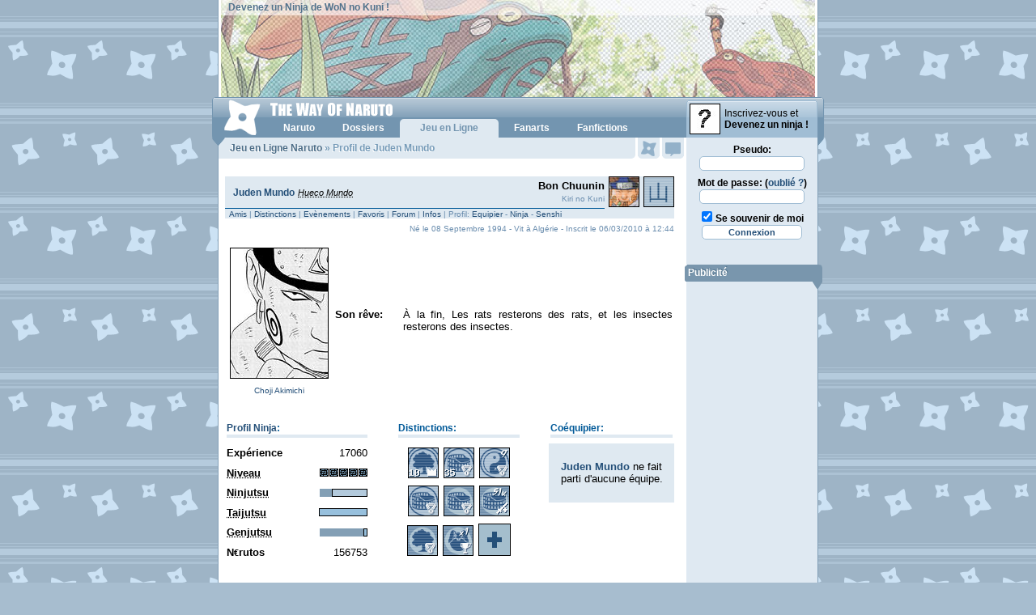

--- FILE ---
content_type: text/html; charset=ISO-8859-1
request_url: http://www.wonaruto.com/membres/213029/Juden-Mundo/
body_size: 5713
content:
<!DOCTYPE HTML PUBLIC "-//W3C//DTD XHTML 1.0 Strict//EN" "http://www.w3.org/TR/xhtml1/DTD/xhtml1-strict.dtd"><html xmlns="http://www.w3.org/1999/xhtml" xml:lang="fr" lang="fr" dir="ltr"><head><title>Juden Mundo - The Way Of Naruto - Juden Mundo, son profil sur WoN</title><base href="http://www.wonaruto.com/" /><meta name="description" lang="fr" content="The Way of Naruto, le premier site internet sur le manga Naruto de Masashi Kishimoto avec un espace membre proposant des interactivités et de nombreux fanarts." /><meta http-equiv="content-language" content="fr" /><meta name="keywords" content="Naruto, Uzumaki, Kakashi, Hatake, Anko, Mitarashi, Sasuke, Uchiwa, Gaara, Itachi, Shikamaru, Nara, Rock, Lee, Neji, Hyuga, Jiraiya, Haku, Zabuza, Momochi, , Sakura, Haruno, Shino, Aburame, , Hinata, Orochimaru, Kabuto, Yakushi, Temari, Hayate, Gekko, Kiba, Inuzuka, Iruka, Tsunade, Kurenai, Yuhi, Uchiha, Rendan, Hokage, Konoha, Yuugao, Uzuki, Gaï, Maito, Ibiki, Morino, Tenten, Ino, Yamanaka, Hoshigaki, Kisame, Genma, Konoha-Maru, Sakon, Asuma, Sarutobi, Choji, Dosu, Kinuta, Nara, Shikaku, Kankuro, Zaku, Abumi, Sarutobi, Kotetsu, Hagane, Raido, Tayuya, Mizuki, Hanoko, Ebisu, Kin, Tsuchi, Gen, Baki, Yoroi, Akado, Hiashi, Hinabi, Iwashi, Kidoumaru, Shizune, Jiroubou, Choze, Akimichi, Inoichi, Sandaime, Nidaime" /><meta name="subject" content="Naruto, anime et manga, par Masashi Kishimoto" /><meta name="author" content="dabYo" /><meta name="identifier-url" content="http://www.wonaruto.com" /><meta name="reply-to" content="thewayofnaruto@gmail.com" /><meta name="date-creation-yyyymmdd" content="20010920" /><meta name="robots" content="all" /><meta name="rating" content="General" /><meta name="revisit-after" content="4 days" /><meta name="distribution" content="global" /><meta name="expires" content="never" /><link href="http://images.wonaruto.com/d/6/style_fictions.css" type="text/css" rel="stylesheet" /><link rel="shortcut icon" href="http://www.wonaruto.com/favicon.ico" />            
<meta http-equiv="content-type" content="text/html; charset=iso-8859-1" />          
<link rel="stylesheet" href="http://images.wonaruto.com/d/6/style.css" type="text/css" media="screen" />
<link rel="stylesheet" href="http://images.wonaruto.com/d/6/style_v5.css" type="text/css" media="screen" />
<!--[If IE]><link rel="stylesheet" href="http://images.wonaruto.com/d/6/style_ie.css" type="text/css" media="screen" /><![endif]-->
<!--[If lte IE 6]><link rel="stylesheet" href="http://images.wonaruto.com/d/6/style_ie6.css" type="text/css" media="screen" /><![endif]-->
<script src="http://images.wonaruto.com/js/6/core.js" type="text/javascript"></script><script src="http://images.wonaruto.com/js/6/proto.js" type="text/javascript"></script><script src="http://images.wonaruto.com/js/6/lib.js" type="text/javascript"></script></head>

<body OnLoad="won_windows_onload()">    
<div id="design">  
<div id="header">
  <a href="http://www.wonaruto.com"><img src="http://images.wonaruto.com/bans/6/base_6.jpg" alt="The Way Of Naruto" title="The Way Of Naruto" /></a>
  <span id="top-text"><a href="membres/">Devenez un Ninja de WoN no Kuni !</a></span>
</div>
<div id="ruban" class="vista"> 
    <div id="lien-menu-inscription"><a href="inscription.php"><img src="http://images.wonaruto.com/avatars/none.jpg" /><span>Inscrivez-vous et<br /><strong>Devenez un ninja !</strong></span></a></div>
    
  <div id="navigation">
    <h1><a href="http://www.wonaruto.com"><img src="http://images.wonaruto.com/d/6/header-logo-vista.png" alt="The Way Of Naruto" /></a></h1>
    <ul id="navigation-liste"><li><a id="lien-menu-naruto" OnMouseOut="v6_aff_menu_out()" OnMouseOver="v6_aff_menu('naruto');" href="naruto/"><strong>Naruto</strong></a></li><li><a id="lien-menu-dossiers" OnMouseOut="v6_aff_menu_out()" OnMouseOver="v6_aff_menu('dossiers');" href="naruto/dossiers/" title="Dossiers Naruto"><strong>Dossiers</strong></a></li><li class="nf"><script>var v6_menu_active = 'jeln';</script><a class="active" id="lien-menu-jeln" href="inscription.php" title="Jeu en Ligne Naruto"><strong>Jeu en Ligne</strong></a></li><li><a id="lien-menu-fanarts" OnMouseOut="v6_aff_menu_out()" OnMouseOver="v6_aff_menu('fanarts');" href="fanarts/" title="Fanarts Naruto"><strong>Fanarts</strong></a></li><li><a id="lien-menu-fanfics" OnMouseOut="v6_aff_menu_out()" OnMouseOver="v6_aff_menu('fanfics');" href="fanfictions/" title="Fanfictions Naruto"><strong>Fanfictions</strong></a></li></ul>
  </div>
</div>

  <a id="onglet-events" href="membres_events.php" onclick="barre_click_events();return false" title="Voir vos évènements"><span class="no-new">&nbsp;</span></a>
  <a id="onglet-mp" href="membres_mp.php" title="Voir vos messages privés"><span class="no-new">&nbsp;</span></a>
  
<div id="corps">

<div id="contenu">

<div id="titre-page"><h2><a href="membres/">Jeu en Ligne Naruto</a> » Profil de Juden Mundo</h2></div><div id="menu-events-actif" style="display: none;"></div><div id="menu-mp-actif" style="display: none;"></div><div id="menu-menu-actif" style="display: none;"></div><div id="menu-amis-actif" style="display: none;"></div><div id="texted">
<table class="liste" cellpadding="0" cellspacing="0">
  <tr class="bg-1">
    <td width="334"><span style="padding-left: 5px;"></span><h1 class="titre" style="margin-left: 5px; display: inline;"><a href="membres/213029/Juden-Mundo/">Juden Mundo</a></h1> <acronym title="Ancien pseudonyme du membre, cette annotation disparaît au bout d'un mois"><i class="caracteristiques">Hueco Mundo</i></acronym></td>
    <td width="165" align="right"><b>Bon Chuunin</b><br /><span id="mclasse">Kiri no Kuni</span></td>
    <td width="42" rowspan="2" class="right" id="avatar_membre"><img style="margin-left: 5px;" title="Juden Mundo" alt="Juden Mundo" src="http://images.wonaruto.com/avatars/4/4.jpg" border="1" /></td>
    <td width="42" rowspan="3" class="right" id="avatar_membre"><a href="membres/clan/9499/Kyokushin-no-Kami/"><img style="margin-left: 5px; border: 1px solid #000000;" title="Kyokushin no Kami" alt="Kyokushin no Kami" src="images/membres/clans/9499.png" /></a></td>
  </tr>
  <tr class="bg-1">
    <td colspan="2" valig="bottom"><div id="EMtop"></div></td>
  </tr>
  <tr class="bg-1">
    <td colspan="2"><div id="mclasse" align="left" style="margin-left: 5px;"><a href="membres/213029/Juden-Mundo/amis/">Amis</a> | <a href="membres/213029/Juden-Mundo/distinctions/">Distinctions</a> | <a href="membres/213029/Juden-Mundo/event/">Ev&egrave;nements</a> | <a href="membres/213029/Juden-Mundo/favs/">Favoris</a> | <a href="membres/213029/Juden-Mundo/forum/">Forum</a> | <a href="membres/213029/Juden-Mundo/infos/">Infos</a> | Profil: <a href="membres/213029/Juden-Mundo/equipier/">Equipier</a> - <a href="membres/213029/Juden-Mundo/ninja/">Ninja</a> - <a href="membres/213029/Juden-Mundo/senshi/">Senshi</a></div></td>
    <td></td>
  </tr>
</table>
<div id="mclasse" align="right" style="margin-top: 7px; margin-bottom: 15px;">Né le 08 Septembre 1994 - Vit à Alg&eacute;rie - Inscrit le 06/03/2010 à 12:44</div>
    <table class="liste" cellpadding="0" cellspacing="0">
      <tr>
        <td width="134" class="center">
          <a href="naruto/personnage/29/Akimichi-Choji/"><img alt="Choji Akimichi" title="Choji Akimichi" src="http://images.wonaruto.com/avatars-profil/Akimichi-Choji-29.jpg" class="dossier" /></a><br /><span id="mclasse"><a href="naruto/personnage/29/Akimichi-Choji/">Choji Akimichi</a></span>
        </td>
        <td valign="middle">
          <table cellpadding="2" cellspacing="0" style="font-size: 13px;"><tr><td width="80" valign="top"><b>Son rêve:</b></td><td>&Agrave; la fin, Les rats resterons des rats, et les insectes resterons des insectes.</td></tr></table>
        </td>
      </tr>
    </table><br /><br /><table class="liste" cellpadding="2" cellspacing="0"><tr><td colspan="2"><div id="stitre"><a href="membres/213029/Juden-Mundo/ninja/">Profil Ninja</a>:</div></td>  <td width="30" rowspan="7"></td>  <td colspan="1"><div id="stitre">Distinctions:</div></td>  <td width="30" rowspan="7"></td><td colspan="2"><div id="stitre">Coéquipier:</div></td></tr><tr>  <td width="100"><strong>Expérience</strong></td><td width="70" align="right">17060</td>  <td width="150" rowspan="6" class="center"><a href="/membres/distinction/f1a61e99eb71879a56d1be70326881a6/"><img src="http://images.wonaruto.com/s/f1a61e99eb71879a56d1be70326881a6.png" class="dossier" title="Robin des Bois" /></a><a href="/membres/distinction/4d3c7fe779175e998be7d0d2abe19052/"><img src="http://images.wonaruto.com/s/4d3c7fe779175e998be7d0d2abe19052.png" class="dossier" title="Garde rapproch&eacute;e" /></a><a href="/membres/distinction/3587e7017c79c3f6ae1664f6c8c531d1/"><img src="http://images.wonaruto.com/s/3587e7017c79c3f6ae1664f6c8c531d1.png" class="dossier" title="Sur les traces de l'Acad&eacute;mie Jedi" /></a><a href="/membres/distinction/3f92ed32c192b777bee4459188798619/"><img src="http://images.wonaruto.com/s/3f92ed32c192b777bee4459188798619.png" class="dossier" title="Garde moins rapproch&eacute;e" /></a><a href="/membres/distinction/398d711f8680815ec25a7cb8eb0afca3/"><img src="http://images.wonaruto.com/s/398d711f8680815ec25a7cb8eb0afca3.png" class="dossier" title="Garde pas vraiment rapproch&eacute;e" /></a><a href="/membres/distinction/39b794110e23fca35e2bff9f3de63ece/"><img src="http://images.wonaruto.com/s/39b794110e23fca35e2bff9f3de63ece.png" class="dossier" title="Plus que 49 !" /></a><a href="/membres/distinction/e9e54ccdd49f20b64a0f6f1502705238/"><img src="http://images.wonaruto.com/s/e9e54ccdd49f20b64a0f6f1502705238.png" class="dossier" title="Chasseur confirm&eacute;" /></a><a href="/membres/distinction/303b9cd250d48fe64e7a73d842d43a2c/"><img src="http://images.wonaruto.com/s/303b9cd250d48fe64e7a73d842d43a2c.png" class="dossier" title="aHaHah" /></a><a href="membres/213029/Hueco-Mundo/distinctions/"><img src="http://images.wonaruto.com/s/more.jpg" class="dossier" title="Distinctions de Hueco Mundo" /></a></td>  <td rowspan="3" class="bg-1" align="center"><b><a href="membres/213029/Juden-Mundo/">Juden Mundo</a></b> ne fait parti d'aucune équipe.</td></tr><tr>  <td width="100"><strong><acronym title="Juden Mundo est au niveau 970">Niveau</acronym></strong></td><td width="70" align="right"><img src="http://images.wonaruto.com/e/970.png" /></td></tr><tr>  <td width="100"><strong><acronym title="Juden Mundo est au niveau 17060 en Ninjutsu">Ninjutsu</acronym></strong></strong></td><td width="70" align="right"><div class="stats-barre-3"><div class="bb-1" style="width: 71%;"></div></div></td></tr><tr>  <td width="100"><strong><acronym title="Juden Mundo est au niveau 30708 en Taijutsu">Taijutsu</acronym></strong></td><td width="70" align="right"><div class="stats-barre-3"><div class="bb-2" style="width: 107%;"></div></div></td></tr><tr>  <td width="100"><strong><acronym title="Juden Mundo est au niveau 20472 en Genjutsu">Genjutsu</acronym></strong></td><td width="70" align="right"><div class="stats-barre-3"><div class="bb-2" style="width: 5%;"></div></div></td></tr><tr>  <td width="100"><strong>N<small>€</small>rutos</strong></td><td width="70" align="right">156753</td></tr></table><br /><br /><br /><div id="pages_comment"><a href="membres/213029/Juden-Mundo/">Juden Mundo</a> @ Ninja: <a href="membres/213029/Juden-Mundo/event/" title="Liste des exploits de Juden Mundo">Evênements</a> | <a href="membres/213029/Juden-Mundo/equipier/" title="Profil Equipier de Juden Mundo">Profil Equipier</a> | <a href="membres/213029/Juden-Mundo/ninja/" title="Profil Ninja de Juden Mundo">Profil Ninja</a> | <a href="membres/213029/Juden-Mundo/senshi/" title="Profil Senshi de Juden Mundo">Profil Senshi</a></div><br /><div id="pages_comment"><a href="membres/213029/Juden-Mundo/">Juden Mundo</a> @ Communauté: <a href="membres/213029/Juden-Mundo/amis/" title="Liste des amis de Juden Mundo">Liste d'Amis</a> | <a href="membres/213029/Juden-Mundo/favs/" title="Favoris de Juden Mundo">Favoris</a> | <a href="membres/213029/Juden-Mundo/forum/" title="Contributions au Forum de Juden Mundo">Forum</a> | <a href="membres/213029/Juden-Mundo/infos/" title="Informations sur Juden Mundo">Informations</a></div><br /><div id="pages_comment" align="center">« <a href="membres/liste/">Liste des membres</a> | <a href="membres/equipes/">Liste des équipes</a> | <a href="membres/clans/">Liste des clans</a> »</div><br /><center><a href="javascript:popupyes('http://www.wonaruto.com/report_profils.php?id=213029&mode=membres','440','300')" id="mclasse">Le contenu de ce profil est incorrect ? Vous pouvez le signaler.</a></center>
<style>

  td.padding {

    padding: 2px;

  }

</style>


<br /><br /></div></div><div id="menu"><div id="form-login"><form action="login.php" method="post"><input type="hidden" name="redirec" value="/"><label for="mpseudo">Pseudo:</label><br /><input type="text" name="mpseudo" id="mpseudo" class="text" maxlength="13" value="" tabindex="1" /><br /><label for="mpass">Mot de passe: (<a href="membres_mdp.php">oublié ?</a>)</label><br /><input type="password" name="mpass" id="mpass" class="text" tabindex="2" /><br /><input type="checkbox" name="uauto" id="uauto" value="1" checked="checked" /> <label for="uauto">Se souvenir de moi</label><input type="submit" value="Connexion" class="submit" tabindex="3" /></form></div><div class="block-menu" id="menu-publicite"><div class="titre-menu"><h3>Publicité</h3></div><center><script type="text/javascript">sas_pageid="70394/534577";  sas_formatid=26324;  sas_target=""; </script><script type="text/javascript" src="http://ads.themoneytizer.com/script"></script></center></div></div>
<div id="footer">
  <p class="left"><a href="/">Naruto</a> &copy; 1999 <a href="masashi_kishimoto.php">Masashi Kishimoto</a><br /><a href="/">Naruto</a> est distribué en France par Kana</p>
  <p class="right"><a href="confidentialite.php">Confidentialité</a> <a href="apropos.php">À propos</a><br /><a href="membres_forum.php?redirection=post.php%3Ftype%3Dbug">Signaler un bug</a> <a href="membres_forum.php?redirection=post.php%3Ftype%3Derreur">Signaler une erreur</a></p>
</div>
<div id="footer-links"><ul><li class="xiti"><div id="xiti-logo">
<script type="text/javascript">
<!--                   
Xt_param = 's=138290&p=';
try {Xt_r = top.document.referrer;}
catch(e) {Xt_r = document.referrer; }
Xt_h = new Date();
Xt_i = '<img width="80" height="15" border="0" ';
Xt_i += 'src="http://logv24.xiti.com/bcg.xiti?'+Xt_param;
Xt_i += '&hl='+Xt_h.getHours()+'x'+Xt_h.getMinutes()+'x'+Xt_h.getSeconds();
if(parseFloat(navigator.appVersion)>=4)
{Xt_s=screen;Xt_i+='&r='+Xt_s.width+'x'+Xt_s.height+'x'+Xt_s.pixelDepth+'x'+Xt_s.colorDepth;}
document.write(Xt_i+'&ref='+Xt_r.replace(/[<>"]/g, '').replace(/&/g, '$')+'" />');
//-->
</script>
<noscript>
<div id="xiti-logo-noscript">
<a href="http://www.xiti.com/xiti.asp?s=138290" title="WebAnalytics" >WebAnalytics solution by <img width="80" height="15" src="http://logv24.xiti.com/bcg.xiti?s=138290&amp;p=&amp;" alt="WebAnalytics" /></a>
</div>
</noscript>
</div></li> <li class="facebook"><a href="http://www.facebook.com/WoNaruto">Facebook</a></li> <li class="twitter"><a href="http://twitter.com/WoNaruto">Twitter</a></li> <li><a href="equipe/">Equipe</a></li> <li><a href="apropos.php">À propos</a></li></ul> <a href="/">The Way Of Naruto</a> &copy; 2001-2014 - Généré en 0,0089s</div>

</div>

<div id="menu-naruto" class="menu-nav" style="display: none;" OnClick="v6_click_menu()"><ul><li><a href="naruto/anime/" title="Anime Naruto">Anime</a></li><li class="l-2"><a href="membres_br.php">Battle Royale</a></li><li><a href="naruto/conventions/" title="Conventions Naruto">Conventions</a></li><li class="l-2"><a href="naruto/dossiers/" title="Dossiers Naruto">Dossiers</a></li><li><a href="films.php" title="Films Naruto">Films</a></li><li class="l-2"><a href="naruto/jeuxvideo/" title="Jeux Vidéo Naruto">Jeux Vid&eacute;o</a></li><li><a href="naruto/jutsus/" title="Jutsus Naruto">Jutsus</a></li><li class="l-2"><a href="masashi_kishimoto.php">Masashi Kishimoto</a></li><li><a href="naruto/personnages/" title="Personnages Naruto">Personnages</a></li><li class="l-2"><a href="naruto/raisons/">1000 raisons</a></li><li><a href="naruto/rapports-force/" title="Rapports de force des Tomes Naruto">Rapports de Force</a></li><li class="l-2"><a href="naruto/tomes/" title="Résumés des Tomes de Naruto">R&eacute;sum&eacute;s</a></li></ul></div><div id="menu-dossiers" class="menu-nav" style="display: none;" OnClick="v6_click_menu()"><ul><li><a href="naruto/dossiers/chakra-nature-element/" title="Chakra: nature et éléments">Chakra</a></li><li class="l-2"><a href="naruto/dossiers/chronologie/" title="Chronologie de Naruto">Chronologie</a></li><li><a href="naruto/clans/" title="Clans dans Naruto">Clans</a></li><li class="l-2"><a href="naruto/dossiers/ninjas-medecins/" title="Eisei Nin: Les ninjas médecins">Eisei Nin</a></li><li><a href="naruto/grades/">Grades Ninjas</a></li><li class="l-2"><a href="naruto/dossiers/Kirin/">Kirin</a></li><li><a href="naruto/bijuus/">L&eacute;gende des neuf Bijuus</a></li><li class="l-2"><a href="naruto/dossiers/legendes-asiatiques/" title="Légendes Asiatiques dans Naruto">L&eacute;gendes Asiatiques</a></li><li><a href="naruto/dossiers/liens/" title="Liens entre les personnages">Liens</a></li><li class="l-2"><a href="naruto/dossiers/Amaterasu-Susanoo-Tsukuyomi-Shintoisme/" title="Mythologie du Mangekyou Sharingan">Mangekyou Sharingan</a></li><li><a href="naruto/dossiers/ninken-taisen/" title="Ninken Taisen: La grande guerre des Ninjas">Ninken Taisen</a></li><li class="l-2"><a href="naruto/dossiers/sannins-legendaires/" title="Sannins Légendaires de Konoha">Sannins L&eacute;gendaires</a></li><li><a href="naruto/dossiers/senseis/" title="Senseïs de Naruto">Sense&iuml;s</a></li><li class="link"><a href="naruto/dossiers/">Tous nos dossiers</a></li></ul></div><div id="menu-fanarts" class="menu-nav" style="display: none;" OnClick="v6_click_menu()"><ul><li><a href="fanarts/favoris/">Favoris</a></li><li class="l-2"><a href="fanarts/galeries/">Galeries</a></li><li><a href="fanarts/categories/">Galeries &agrave; Th&egrave;me</a></li><li class="l-2"><a href="fanarts/personnages/">Galeries de Personnages</a></li><li><a href="fanarts/favs/">S&eacute;l&eacute;ctionn&eacute;s</a></li><li class="link"><a href="membres_options.php">Créer sa galerie</a></li></ul></div><div id="menu-fanfics" class="menu-nav" style="display: none;" OnClick="v6_click_menu()"><ul><li><a href="fanfictions/favoris/">Favoris</a></li><li class="l-2"><a href="fanfictions/couples/">Fanfics par Couples</a></li><li><a href="fanfictions/personnages/">Fanfics par Personnages</a></li><li class="l-2"><a href="fanfictions/auteurs/">Recueils</a></li><li><a href="fanfictions/liste/">Toutes</a></li><li class="search"><form action="fanfictions/recherche/" method="get"><input type="text" name="query" value="Titre, mots..." /> <button type="submit" title="Rechercher"><span>Rechercher</span></button></form></li></ul></div></div></body></html><!-- Mis en cache le 17/01/2026 à 19:06 -->

--- FILE ---
content_type: application/javascript
request_url: http://images.wonaruto.com/js/6/core.js
body_size: 6352
content:
/* 
 * gestion du windows onload 
*/

    won_array_onload = new Array();

    function won_windows_onload_add(fx) {

      var i = won_array_onload.length;
      won_array_onload[i] = fx;                                        

    }

    function won_windows_onload() {       

      for(var i = 0, longueur = won_array_onload.length; i < longueur; i++) {
      
        var str_f = won_array_onload[i]+'()';     
                          
        setTimeout(str_f, 1);  
      
      }

    }          

/* Fonction v5 */
    
    function popupyes(page,width,height) {
    
        window.open(page,'won_popup','width='+width+',height='+height+',toolbar=false,scrollbars=yes');
    
    }
    
    function popupno(page,width,height) {
    
        window.open(page,'won_popup','width='+width+',height='+height+',toolbar=false,scrollbars=no');
    
    }

    function aff_div(div) {

        if(document.layers) {           //NN4+
            if (document.layers[div].display == "none") { iState = 1; }
            else { iState = 0; }
            document.layers[div].display = iState ? "" : "none";
        }
        else if(document.getElementById) {          //gecko(NN6) + IE 5+
            var obj = document.getElementById(div);
            if(obj.style.display == "none") {  iState = 1;   }
            else { iState = 0; }
            obj.style.display = iState ? "" : "none";
        }
        else if(document.all) {       // IE 4
            if (document.all[div].style.display == "none") { iState = 1; }
            else { iState = 0; }
            document.all[div].style.display = iState ? "" : "none";
        }

    }

    function aff_menu_div(div) {

        if(document.layers) {           //NN4+
            document.layers[div].display = "";
        }
        else if(document.getElementById) {          //gecko(NN6) + IE 5+
            var obj = document.getElementById(div);
            obj.style.display = "";
        }
        else if(document.all) {       // IE 4
            document.all[div].style.display = "";
        }

    }


    function caff_menu_div(div) {

        if(document.layers) {           //NN4+
            document.layers[div].display = "none";
        }
        else if(document.getElementById) {          //gecko(NN6) + IE 5+
            var obj = document.getElementById(div);
            obj.style.display = "none";
        }
        else if(document.all) {       // IE 4
            document.all[div].style.display = "none";
        }

    }

    function display_element(div) {

        if(document.layers) {           //NN4+
            document.layers[div].display = "";
        }
        else if(document.getElementById) {          //gecko(NN6) + IE 5+
            var obj = document.getElementById(div);
            obj.style.display = "";
        }
        else if(document.all) {       // IE 4
            document.all[div].style.display = "";
        }

    }


    function hide_element(div) {

        if(document.layers) {           //NN4+
            document.layers[div].display = "none";
        }
        else if(document.getElementById) {          //gecko(NN6) + IE 5+
            var obj = document.getElementById(div);
            obj.style.display = "none";
        }
        else if(document.all) {       // IE 4
            document.all[div].style.display = "none";
        }

    }

    function change_element_display(div) {

        if(document.layers) {           //NN4+
            if (document.layers[div].display == "none") { iState = 1; }
            else { iState = 0; }
            document.layers[div].display = iState ? "" : "none";
        }
        else if(document.getElementById) {          //gecko(NN6) + IE 5+
            var obj = document.getElementById(div);
            if(obj.style.display == "none") {  iState = 1;   }
            else { iState = 0; }
            obj.style.display = iState ? "" : "none";
        }
        else if(document.all) {       // IE 4
            if (document.all[div].style.display == "none") { iState = 1; }
            else { iState = 0; }
            document.all[div].style.display = iState ? "" : "none";
        }

        return true;

    }
    
    
    function change_overflow(elt, hidden, height) {
    
      elt.style.overflow = (!hidden)? "visible" : "hidden";
      if(height) elt.style.height = height+'px';
      else elt.style.height = 'auto';
    
    }
      
/*
 * Sécurité 
*/ 

    function js_htmlentities(texte) {
            
      texte = texte.replace(/</g, "&lt;") ;
      texte = texte.replace(/>/g, "&gt;") ; 
    
      return texte;
    
    }
      
/*
 * Fonctions de gestions des formulaires
*/
           
    function add_pseudo(data) {

      // On traite d'abord
      var str = data;
      var re = /-quote-/gi; // g=global, i=case-insensitive
      var results = str.replace(re, '"');

      // On rajoute des sauts de lignes ?
      if(document.commentaire.texte.value != '' && document.commentaire.texte.value != 'Votre commentaire...') {
        document.commentaire.texte.value+="\n\n"+results;
      }
      else { document.commentaire.texte.value=results; }

      // On déplace le navigateur                         
      var canvasTop = document.commentaire.offsetTop;
      window.scrollTo(0, canvasTop);
      document.commentaire.texte.focus();

    }

    /*
    * Renvoie true si le message est pas bon, false si c'est bon !
    */ 
    function form_verif(form, initial_value) {         
      
      //
      // Vérifions les choses...    
      
        var str = form.texte.value;
        
        if(str == initial_value || str == '') {

          aff_menu_div('erreur-comment');
          document.getElementById('erreur-comment').innerHTML = 'Votre message est trop court';       
      
          if(document.getElementById('ok-comment')) caff_menu_div('ok-comment');
      
          return true;
        
        } 
        
        caff_menu_div('submit-comment');
        aff_menu_div('loader-comment');
        return false;        

    }
    
    /*
     * Raz le contenu du textearea / input
     * argument_1 = this, argument_2 = text initial
    */
    function form_raz(txt, initial_value) {

      if(txt.value == initial_value) txt.value = '';
      
    }           


/*
 * Fonctions de gestion des menus de la V6
*/

    function v6_is_active_menu_mobile(id) {

        var temp = document.getElementById(id).innerHTML;

        return (temp.indexOf("actif") !== -1);

    }


    function v6_aff_menu_mobile(id) {

      for (var type in v6_array_menus) {
          if(document.getElementById('liste-menu-'+type+"-m")) document.getElementById('liste-menu-'+type+"-m").innerHTML = v6_generate_menu_content(type);
      }

      if(v6_is_active_menu_mobile("onglet-menu")) {

          document.getElementById("onglet-menu").innerHTML = '<span></span>';
          document.getElementById(id).className = '';

      }

      else {

          document.getElementById("onglet-menu").innerHTML = '<span class="actif"></span>';
          document.getElementById(id).className = 'overlay';

      }

      return true;

    }

    function v6_aff_menu_contextuel_mobile(id) {

        if(v6_is_active_menu_mobile("onglet-menu-contextuel")) {

            document.getElementById("onglet-menu-contextuel").innerHTML = '<span></span>';
            document.getElementById(id).className = '';

        }

        else {

            document.getElementById("onglet-menu-contextuel").innerHTML = '<span class="actif"></span>';
            document.getElementById(id).className = 'overlay';

        }

        return true;

    }


    v6_array_menus = new Object();
    v6_array_menus['naruto'] = 'l|naruto/anime/|Anime||l|naruto/avatars/|Avatars||l|membres_br.php|Battle Royale||l|naruto/conventions/|Conventions||l|naruto/dossiers/|Dossiers||l|films.php|Films||l|hokagefight.php|Hokage Fight||l|naruto/jeuxvideo/|Jeux Vid&eacute;o||l|naruto/jutsus/|Jutsus||l|masashi_kishimoto.php|Masashi Kishimoto||l|naruto/personnages/|Personnages||l|naruto/raisons/|1000 Raisons||l|naruto/rapports-force/|Rapports de Force||l|naruto/tomes/|R&eacute;sum&eacute;s';
    v6_array_menus['village'] = 'l|membres_missions.php|Halle des Missions||l|membres_defis.php|Maisons des D&eacute;fis||l|membres_nfc.php|Naruto Fight Club||s||l|membres_academie.php|Acad&eacute;mie||l|membres_archives.php|Archives||l|membres_arene.php|Ar&egrave;ne||l|membres_boutique.php|Boutiques||l|membres_conseil.php|Conseil du Village||l|membres_entrainement.php|Salle d\'Entra&icirc;nement';
    v6_array_menus['wonde'] = 'l|membres_friends.php|Amis||l|membres_bar.php|Bar des Ninjas||l|membres_forum.php|Forum||s||l|membres_equipe.php|Gestion Equipe||l|faq.php|F.A.Q.||l|membres/liste/|Liste des Membres||l|membres_mp.php|Messages Priv&eacute;s||l|membres/raisons/|1000 raisons||r|membres_liste_search.php|get|pseudo|Pseudo...';
    v6_array_menus['clan'] = 'l|clans_tour.php|Conseil des Clans||l|clans_missions.php|Halle des Missions||l|membres/clans/|Liste des Clans||l|membres/clans/tour/|Tour des Combats||l|membres/clans/recrute/|Recrutement||r|clans_search.php|get|nom|Clan...';
    v6_array_menus['fanarts'] = 'l|fanarts/favoris/|Favoris||l|fanarts/galeries/|Galeries||l|fanarts/categories/|Galeries &agrave; Th&egrave;me||l|fanarts/personnages/|Galeries de Personnages||l|fanarts/favs/|S&eacute;l&eacute;ctionn&eacute;s||f|membres_options.php|Créer sa galerie';
    v6_array_menus['fanarts-2'] = 'l|arts_post.php|Ajouter un Art||l|arts_admin.php|Modifier un Art||l|arts_show.php|Montrer ses Arts||l|arts_delete.php|Supprimer un Art||l|arts_comments.php|Ses commentaires||s||l|fanarts/favoris/|Favoris||l|fanarts/galeries/|Galeries||l|fanarts/categories/|Galeries &agrave; Th&egrave;me||l|fanarts/personnages/|Galeries de Personnages||l|fanarts/favs/|S&eacute;l&eacute;ctionn&eacute;s||f|fanarts/galerie/mine/|Voir sa galerie';
    v6_array_menus['fanfics'] = 'l|fanfictions/favoris/|Favoris||l|fanfictions/couples/|Fanfics par Couples||l|fanfictions/personnages/|Fanfics par Personnages||l|membres_suivis.php|Gestion des Suivis||l|fanfictions/auteurs/|Recueils||l|fanfictions/liste/|Toutes||r|fanfictions/recherche/|get|query|Titre, mots...';
    v6_array_menus['fanfics-2'] = 'l|fics_create.php|Cr&eacute;er une Fiction||l|fics_post.php|Ajouter un Chapitre||l|fics_admin.php|Administrer Fictions||l|fics_admin_comments.php|Vos Commentaires||l|fanfictions/auteur/mine/|Voir son Recueil||s||l|fanfictions/favoris/|Favoris||l|fanfictions/couples/|Fanfics par Couples||l|fanfictions/personnages/|Fanfics par Persos||l|membres_suivis.php|Gestion des Suivis||l|fanfictions/auteurs/|Recueils||l|fanfictions/liste/|Toutes||r|fanfictions/recherche/|get|query|Titre, mots...';
    v6_array_menus['membres'] = 'l|membres_allopass.php|Acheter des N€rutos||l|membres_ventes.php|Acheter un Compte||l|membres_changement_pseudo.php|Changer de Pseudo||l|membres_changement.php|Changer de Personnage||l|membres_changement.php|Changer de Village||l|membres_compte.php|Modifier son Compte||l|membres_infos.php|Modifier son Profil||l|membres_options.php|Modifier ses Options||l|membres_ventes.php|Vendre un Compte||l|membres_signature.php|Voir ses Signatures||l|membres_distinctions.php|Voir ses Distinctions||l|membres_stats.php|Voir ses Statistiques||l|membres_profil.php|Voir son Profil||f|deconnexion.php|Déconnexion';
    v6_array_menus['dossiers'] = 'l|naruto/dossiers/chakra-nature-element/|Chakra||l|naruto/dossiers/chronologie/|Chronologie||l|naruto/clans/|Clans||l|naruto/dossiers/ninjas-medecins/|Eisei Nin||l|naruto/grades/|Grades Ninjas||l|naruto/dossiers/Kirin/|Kirin||l|naruto/bijuus/|L&eacute;gende des neuf Bijuus||l|naruto/dossiers/legendes-asiatiques/|L&eacute;gendes Asiatiques||l|naruto/dossiers/liens/|Liens||l|naruto/dossiers/Amaterasu-Susanoo-Tsukuyomi-Shintoisme/|Mangekyou Sharingan||l|naruto/dossiers/ninken-taisen/|Ninken Taisen||l|naruto/dossiers/sannins-legendaires/|Sannins L&eacute;gendaires||l|naruto/dossiers/senseis/|Sense&iuml;s||f|naruto/dossiers/|Tous nos dossiers';


    var v6_menu_aff = '';
    var v6_menu_aff_conf = 0; 
    var v6_menu_aff_conf_type = '';       
    var v6_menu_gestionnaire = 0;
                                                                 
    function v6_aff_menu(type) {                                  
    
      v6_menu_aff_conf = 1;   
      v6_menu_aff_conf_type = type;
      setTimeout('v6_aff_menu_conf("'+type+'")', 250);    
      
    }         
    
    function v6_aff_menu_out() { 
    
      v6_menu_aff_conf = 0;               
      v6_menu_aff_conf_type = '';       
    
    }    
    
    function v6_aff_menu_conf(type) {
    
      if(v6_menu_aff_conf >= 1 && v6_menu_aff_conf_type == type) {
                            
        v6_menu_aff_conf = 0;
        v6_menu_aff_conf_type = '';
    
        v6_caff_menu();     
        
        if(v6_array_menus[type]) v6_generate_menu(type);               
         
        aff_menu_div('menu-'+type);
        
        document.getElementById('lien-menu-'+type).className = 'onclick';
        
        v6_menu_aff = type;   
      
      }  
    
    }
    
    function v6_caff_menu_document() {
    
      v6_menu_gestionnaire--;
      
      if(v6_menu_gestionnaire < 0) { 
      
        v6_menu_gestionnaire = 0;
        v6_caff_menu();
      
      }
    
    }
    
    function v6_caff_menu() {                                         
      
      if(v6_menu_aff != '') {  
               
        caff_menu_div('menu-'+v6_menu_aff);
        
        document.getElementById('lien-menu-'+v6_menu_aff).className = (v6_menu_active == v6_menu_aff) ? 'active' : '';
  
      }
      
    }
    
    function v6_click_menu() {              
    
      v6_menu_gestionnaire++;
    
    }
                          
    function v6_generate_menu_content(type) {

      var aff = '';
      var t_liens = (typeof v6_change_menu != 'undefined' && typeof v6_change_menu[type] != 'undefined') ? v6_array_menus[type+'-2'].split("\|\|") : v6_array_menus[type].split("\|\|");             
      
      for(var i = 0; i < t_liens.length; i++) {
      
        t_lien = t_liens[i].split("\|");
                                         
        if(t_lien[0] == 'l') {
        
          if(t_lien[1].indexOf('http://') == -1) t_lien[1] = 'http://www.wonaruto.com/'+t_lien[1];   
        
          aff+= (i % 2 == 0) ? '<li>' : '<li class="l-2">';
          aff+= '<a href="'+t_lien[1]+'">'+t_lien[2]+'</a></li>';
        
        }
        else if(t_lien[0] == 'f') {
        
          if(t_lien[1].indexOf('http://') == -1) t_lien[1] = 'http://www.wonaruto.com/'+t_lien[1]; 
                                                           
          aff+= (type == 'membres') ? '<li><a class="logout" href="'+t_lien[1]+'">'+t_lien[2]+'</a></li>' : '<li class="link"><a href="'+t_lien[1]+'">'+t_lien[2]+'</a></li>';
        
        }
        else if(t_lien[0] == 'r') {
        
          if(t_lien[1].indexOf('http://') == -1) t_lien[1] = 'http://www.wonaruto.com/'+t_lien[1]; 
                                                               
          aff+= '<li class="search"><form action="'+t_lien[1]+'" method="'+t_lien[2]+'"><input type="text" name="'+t_lien[3]+'" value="'+t_lien[4]+'" onFocus="this.value=\'\'" /> <button type="submit" title="Rechercher"><span>Rechercher</span></button></form></li>';
        
        }  
        else if(t_lien[0] == 's') {
                                                               
          aff+= '<li class="sep"></li>';
        
        }  
                  
      
      }
      
      return aff;

    }

    function v6_generate_menu(type) {

      var aff = "<ul>"+v6_generate_menu_content(type)+"</ul>";

      document.getElementById('menu-'+type).innerHTML = aff;

      v6_array_menus[type] = undefined;

    }
    
    document.onclick = v6_caff_menu_document;

    


/*
* Lightboxes
*/
   
    // Ouvre une lightbox et appelle un fichier js qui va mettre son contenu à l'intérieur
    // Si timeout (3 sec) du chargement, redirige automatiquement vers url_redir
    // renvoie true si la lightbox a ouvert, false sinon
    // attention, pour suivre ou non un lien c'est l'exact opposé (false ne suit pas, true suit)
    function lightbox_js(url, url_redir, t_timeout) {             
    
      //
      // D'abord on s'occupe du div "lightbox" 
      
        document.getElementById('lightbox').innerHTML = '<div id="lb-conteneur"><div id="lb-close"><a title="Fermer cette fenêtre" alt="Fermer">Fermer</a></div><div id="lb-contenu"><div id="lb-loader"><img src="http://images.wonaruto.com/loading_big.gif" /></div></div></div>';
        
      //
      // On lance la lightbox
      
        new Lightbox.base('lightbox', { externalControl : 'lb-close', closeOnOverlayClick : true });
    
    
      //
      // On créé le squeer
      
        lightbox_js_conf = ((new Date()).getTime()).toString().substr(5, 5); 
        url+= '&conf='+lightbox_js_conf
                                      
        lightbox_js_call = new SqueereHTTP(url, 'WoN_JS_call');   
        lightbox_js_call.conf = lightbox_js_conf;       

        lightbox_js_call.onComplete = function(confirmation, data) {
                                                    
          if(confirmation == lightbox_js_conf) {  
                                            
            lightbox_js_conf = '';
            document.getElementById('lb-contenu').innerHTML = data;
                            
          }
         
        }
              
      //
      // On balance le squeer !                    
                                        
        lightbox_js_call.Request(true);  
        
      //
      // Timeout
      
        if(!t_timeout) var t_timeout = 3000;
         
        setTimeout('lightbox_js_timeout('+lightbox_js_conf+', "'+url_redir+'")', t_timeout);
                
        return true;     
        
    }
    
    function lightbox_js_timeout(called_conf, url_redir) {
    
      //
      // Si c'est tjrs cet appel le derneir, alors on a timeout ... 
      
        if(lightbox_js_conf == called_conf) {                    
          
          //
          // On redir
          
            window.location.replace(url_redir);
      
          //
          // On annule 
          
            lightbox_js_conf = '';
            
          //
          // On change le contenu              
          
            var str = '<div id="lb-titre-box">Erreur de chargement</div><div id="lb-contenu-text"><br /><br />Pour une raison inconnu le contenu n\'a pas pu être chargé. Si vous n\'êtes pas redirigés sous peu, vous pouvez cliquer sur le lien ci dessous ou fermer la boite.<br /><br /><br /><br /><center><b><a href="'+url_redir+'">Aller à la page</a></b></center></div>';
            document.getElementById('lb-contenu').innerHTML = str;
          
        }
    
    }
   
    // Ouvre une lightbox et charge url à l'intérieur 
    // Si échec du chargement, redirige automatiquement vers url_redir
    // renvoie true si la lightbox a ouvert, false sinon
    // attention, pour suivre ou non un lien c'est l'exact opposé (false ne suit pas, true suit)
    function lightbox_ajax(url, url_redir) {
                                                        
      //
      // Ajax ? sinon c'est mort
      
        if(window.XMLHttpRequest || window.ActiveXObject) {  // Ya de l'ajax :o
        }
        else { // XMLHttpRequest non supporté par le navigateur
          return false;
        }      
    
      //
      // D'abord on s'occupe du div "lightbox" 
      
        document.getElementById('lightbox').innerHTML = '<div id="lb-conteneur"><div id="lb-close"><a title="Fermer cette fenêtre" alt="Fermer">Fermer</a></div><div id="lb-contenu"></div></div>';
        
      //
      // On lance la lightbox
      
        new Lightbox.base('lightbox', { externalControl : 'lb-close', closeOnOverlayClick : true });
    
    
      //
      // On ajax  

        base_url_xhr = 'http://www.wonaruto.com/';
        var xhr = new Xhr(url, 'lb-contenu', '<div id="lb-loader"><img src="http://images.wonaruto.com/loading_big.gif" /></div>');
        xhr.data = "iframe=1";
        xhr.actDone = function() {

          resultat = this.connector.responseText;

          document.getElementById('lb-contenu').innerHTML = resultat;

        };
        xhr.actFail = function() {                               
          
          window.location.replace(url_redir);
                                              
          var str = '<div id="lb-titre-box">Erreur de chargement</div><div id="lb-contenu-text"><br /><br />Pour une raison inconnu le contenu n\'a pas pu être chargé. Si vous n\'êtes pas redirigés sous peu, vous pouvez cliquer sur le lien ci dessous ou fermer la boite.<br /><br /><br /><br /><center><b><a href="'+url_redir+'">Aller à la page</a></b></center></div>';
          document.getElementById('lb-contenu').innerHTML = str;
        
        }
        xhr.exec();
                
        return true;     
        
    }
    
    
    
    
    // Ouvre une lightbox et charge url à l'intérieur dans une iframe
    // Un petit lien vers url_redir en cas de non chargement
    // renvoie true si la lightbox a ouvert, false sinon
    // attention, pour suivre ou non un lien c'est l'exact opposé (false ne suit pas, true suit)
    function lightbox_iframe(url, url_redir, titre) { 
    
      //
      // D'abord on s'occupe du div "lightbox" 
      
        document.getElementById('lightbox').innerHTML = '<div id="lb-conteneur"><div id="lb-close"><a title="Fermer cette fenêtre" alt="Fermer">Fermer</a></div><div id="lb-contenu"></div></div>';
        
      //
      // On lance la lightbox
      
        new Lightbox.base('lightbox', { externalControl : 'lb-close', closeOnOverlayClick : true });
    
      //
      // On lance le contenu de la lb 
      
        var str = '<div id="lb-titre-box">'+js_htmlentities(titre)+'</div>';
        str+= '<iframe id="lb-iframe" frameborder="0" src="'+url+'"></iframe>';
        str+= '<div id="lb-footer"><a href="'+url_redir+'">Le chargement a échoué ? Cliquez ici !</a> | <b>'+((url_redir.indexOf('javascript') == -1) ? '<a href="'+url_redir+'" target="_blank">' : '<a href="'+url_redir+'">')+'Ouvrir dans une nouvelle fenêtre</a></b></div>';
        
        document.getElementById('lb-contenu').innerHTML = str;
                
        return true;     
        
    }
        
    
    // Ouvre une lightbox et charge le contenu à l'intérieur                
    // renvoie true si la lightbox a ouvert et que tout est bon, false sinon                                         
    function lightbox_html(titre, texte, footer) {    
    
      //
      // D'abord on s'occupe du div "lightbox" 
      
        document.getElementById('lightbox').innerHTML = '<div id="lb-conteneur"><div id="lb-close"><a title="Fermer cette fenêtre" alt="Fermer">Fermer</a></div><div id="lb-contenu"></div></div>';    
    
      //
      // On add le content ^^

        var str = '<div id="lb-titre-box">'+titre+'</div><div id="lb-contenu-text">'+texte+'</div>';
        if(footer) str+= '<div id="lb-footer">'+footer+'</div>';
        
        document.getElementById('lb-contenu').innerHTML = str;  
        
      //
      // On lance la lightbox
      
        new Lightbox.base('lightbox', { externalControl : 'lb-close', closeOnOverlayClick : true });
          
      //
      // Onrenvoie true car on a tout réussi =D   
        
        return true;     
        
    }      


/**
 * TOOLTIP
*/

const MAX_ECART_MOUSEMOVE_X = MAX_ECART_MOUSEMOVE_Y = 10;
var divExist = false,
    callTimeout = containerPosition = null,
    widthTooltip = lastPositionX = lastPositionY = 0;

function ttInit(event, obj) {
    obj.onmousemove = function (event) {
        ttMove(event.pageX, event.pageY);
    }
    obj.onmouseout = function () {
        ttHideTrig(obj);
    }
    obj.onmouseover = function () {
        ttTrig(event, obj);
    }

    obj.setAttribute('data-ttClasse', obj.className);
    ttTrig(event, obj);
}

function ttTrig(event, obj) {
    var currentIdTooltip = getId(obj);

    if (divExist) {
        ttDisplay(currentIdTooltip, obj, event);
    }
    else callTimeout = setTimeout(function () {
        obj.className = obj.getAttribute('data-ttClasse') + ' ttTrig';
        ttDisplay(currentIdTooltip, obj, event);
    }, 500);
}

function ttDisplay(idTooltip, obj, event) {
    var divTooltip = null;

    clearTimeout(callTimeout);

    if (divExist) {
        divTooltip = document.getElementById('tooltip');
        if (divTooltip.getAttribute('data-ttId') == idTooltip) return;
    }
    else divTooltip = document.createElement('div');

    divTooltip.setAttribute('data-ttId', idTooltip);
    divTooltip.setAttribute('id', 'tooltip');
    divTooltip.innerHTML = '<div id="ttTitle"></div><div id="ttContent"></div><span id="ttClose"><a onclick="ttHide(this)">Fermer</a></span>';

    document.body.appendChild(divTooltip);
    widthTooltip = document.getElementById('tooltip').offsetWidth;
    containerPosition = getPosition(document.getElementById('texted'));
    divExist = true;
    obj.className = obj.getAttribute('data-ttClasse');

    eval(obj.getAttribute('data-tt'));
    ttMove(event.pageX, event.pageY);
    divTooltip.setAttribute('onmouseover', 'ttDisplay(' + idTooltip + ', this, event)');
    divTooltip.onmouseout = function () {
        ttHideTrig(obj);
    }
}

function ttHideTrig(obj) {
    var divTooltip = document.getElementById('tooltip');

    clearTimeout(callTimeout);

    if (divExist) {
        callTimeout = setTimeout(function () {
            ttHide(obj);
        }, 500);
    }
}

function ttHide(obj) {
    var divTooltip = document.getElementById('tooltip');

    document.body.removeChild(divTooltip);
    divExist = false;
}

function ttMove(coordX, coordY) {
    var divTooltip = document.getElementById('tooltip');

    if (divExist) {
        if ((Math.abs(coordX - lastPositionX) > MAX_ECART_MOUSEMOVE_X) || (Math.abs(coordY - lastPositionY) > MAX_ECART_MOUSEMOVE_Y)) {
            if ((coordX + widthTooltip) > containerPosition.right) {
                divTooltip.style.left = ((coordX - 20) - widthTooltip) + "px";
                divTooltip.style.top = (coordY - 10) + "px";
            }
            else {
                divTooltip.style.left = (coordX + 20) + "px";
                divTooltip.style.top = (coordY - 10) + "px";
            }
            lastPositionX = coordX;
            lastPositionY = coordY;
        }
    }
}

function ttHtml(content, titre) {
    var divTooltip = document.getElementById('tooltip'),
        divTooltipContent = document.getElementById('ttContent'),
        divTooltipTitle = document.getElementById('ttTitle');

    if (typeof titre == undefined || titre == null) divTooltip.removeChild(divTooltipTitle);
    else divTooltipTitle.innerHTML = titre;

    divTooltipContent.innerHTML = content;
}

function getId(obj) {
    if (obj.getAttribute('data-ttId')) return obj.getAttribute('data-ttId');
    else {
        var id = new Date().getMilliseconds();
        obj.setAttribute('data-ttId', id);

        return id;
    }
}

function getPosition(el) {
    var coordTop = coordBottom = coordLeft = coordRight = 0,
        widthEl = el.offsetWidth,
        heightEl = el.offsetHeight;

    while (el && !isNaN(el.offsetLeft) && !isNaN(el.offsetTop)) {
        coordLeft += el.offsetLeft - el.scrollLeft;
        coordTop += el.offsetTop - el.scrollTop;

        el = el.offsetParent;
    }

    coordBottom = coordTop + heightEl;
    coordRight = coordLeft + widthEl;

    return { top: coordTop, left: coordLeft, right: coordRight, bottom: coordBottom };
}